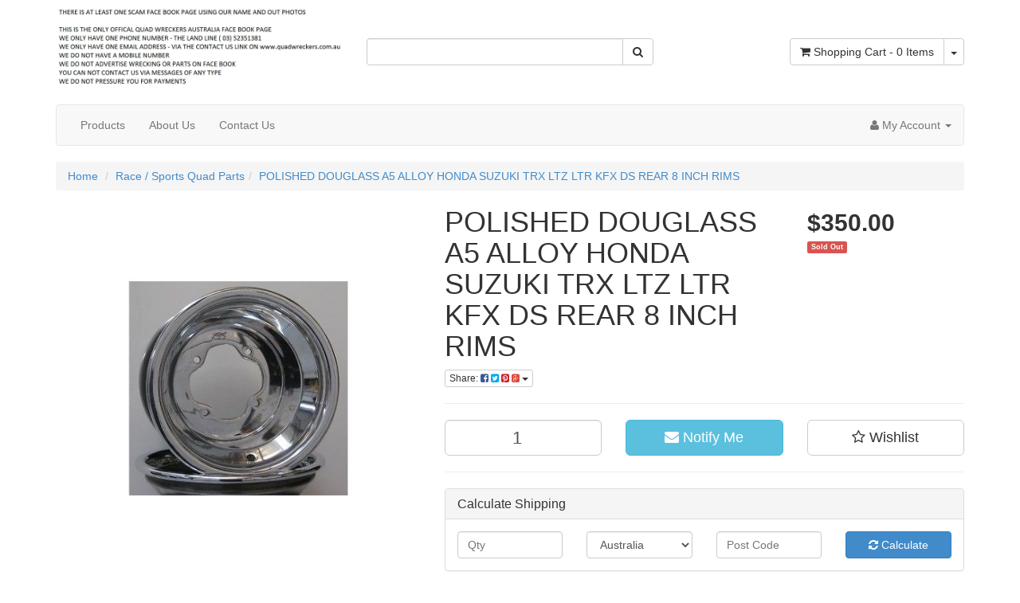

--- FILE ---
content_type: text/html; charset=utf-8
request_url: https://www.quadwreckers.com.au/polished-douglass-a5-alloy-honda-suzuki-trx-ltz-lt
body_size: 36828
content:
<!DOCTYPE html>
<html lang="en">
<head>
<meta http-equiv="Content-Type" content="text/html; charset=utf-8"/>
<meta name="keywords" content="Douglas Wheel,POLISHED DOUGLASS A5 ALLOY HONDA SUZUKI TRX LTZ LTR KFX DS REAR 8 INCH RIMS "/>
<meta name="description" content="POLISHED DOUGLASS A5 ALLOY HONDA SUZUKI TRX LTZ LTR KFX DS REAR 8 INCH RIMS  - Douglas Wheel"/>
<meta name="viewport" content="width=device-width, initial-scale=1.0, user-scalable=0"/>
<meta property="og:image" content="https://www.quadwreckers.com.au/assets/full/N1590.jpg?20200710030933"/>
<meta property="og:title" content="POLISHED DOUGLASS A5 ALLOY HONDA SUZUKI TRX LTZ LTR KFX DS REAR 8 INCH RIMS  - Douglas Wheel"/>
<meta property="og:site_name" content="quad wreckers australia"/>
<meta property="og:type" content="website"/>
<meta property="og:url" content="https://www.quadwreckers.com.auhttps://www.quadwreckers.com.au/polished-douglass-a5-alloy-honda-suzuki-trx-ltz-lt"/>
<meta property="og:description" content="POLISHED DOUGLASS A5 ALLOY HONDA SUZUKI TRX LTZ LTR KFX DS REAR 8 INCH RIMS  - Douglas Wheel"/>

<title>POLISHED DOUGLASS A5 ALLOY HONDA SUZUKI TRX LTZ LTR KFX DS REAR 8 INCH RIMS  - Douglas Wheel</title>
<link rel="canonical" href="https://www.quadwreckers.com.au/polished-douglass-a5-alloy-honda-suzuki-trx-ltz-lt"/>
<link rel="shortcut icon" href="https://www.quadwreckers.com.au/assets/favicon_logo.png"/>
<link class="theme-selector" rel="stylesheet" type="text/css" href="/assets/themes/skeletal/css/app.css?1759387039" media="all"/>
<link rel="stylesheet" type="text/css" href="/assets/themes/skeletal/css/style.css?1759387039" media="all"/>
<link rel="stylesheet" type="text/css" href="https://maxcdn.bootstrapcdn.com/font-awesome/4.4.0/css/font-awesome.min.css" media="all"/>
<link rel="stylesheet" type="text/css" href="https://cdn.neto.com.au/assets/neto-cdn/jquery_ui/1.11.1/css/custom-theme/jquery-ui-1.8.18.custom.css" media="all"/>
<link rel="stylesheet" type="text/css" href="https://cdn.neto.com.au/assets/neto-cdn/fancybox/2.1.5/jquery.fancybox.css" media="all"/>
<!--[if lte IE 8]>
	<script type="text/javascript" src="https://cdn.neto.com.au/assets/neto-cdn/html5shiv/3.7.0/html5shiv.js"></script>
	<script type="text/javascript" src="https://cdn.neto.com.au/assets/neto-cdn/respond.js/1.3.0/respond.min.js"></script>
<![endif]-->
<!-- Begin: Script 92 -->
<script src="https://js.stripe.com/v3/"></script>
<!-- End: Script 92 -->
<!-- Begin: Script 104 -->
<script
src="https://www.paypal.com/sdk/js?client-id=ARgJYnmK-gAgHdOkMWAWHHSt4QSdOsjDuO-JReSUE-874ZPMPnVDEpJPXKTCK3m_o2feJ-OgvfxeuXtW&currency=AUD&components=messages"
data-namespace="PayPalSDK">
</script>
<!-- End: Script 104 -->

</head>
<body id="n_product" class="n_skeletal">
<div class="container wrapper-header">
	<div class="row row-padded">
		<div class="col-xs-12 col-sm-4 wrapper-logo">
			<a href="https://www.quadwreckers.com.au" title="quad wreckers australia">
				<img class="logo" src="/assets/website_logo.png" alt="quad wreckers australia"/>
			</a>
		</div>
		<div class="col-xs-12 col-sm-4">
			<div class="header-search">
				<form name="productsearch" method="get" action="/">
					<input type="hidden" name="rf" value="kw"/>
					<div class="input-group">
						<input class="form-control ajax_search" value="" id="name_search" autocomplete="off" name="kw" type="text"/>
						<span class="input-group-btn">
							<button type="submit" value="Search" class="btn btn-default"><i class="fa fa-search"></i></button>
						</span>
					</div>
				</form>
			</div>
		</div>
		<div class="hidden-xs col-sm-4 text-right">
			<div id="header-cart" class="btn-group">
				<a href="https://www.quadwreckers.com.au/_mycart?tkn=cart&ts=1770091788782262" class="btn btn-default" id="cartcontentsheader">
					<i class="fa fa-shopping-cart"></i> <span class="visible-lg visible-inline-lg">Shopping Cart</span> - <span rel="a2c_item_count">0</span> Items
				</a>
				<a href="#" class="btn btn-default dropdown-toggle" data-toggle="dropdown"><span class="caret"></span></a>
				<ul class="dropdown-menu">
					<li class="box" id="neto-dropdown">
						<div class="body padding" id="cartcontents"></div>
						<div class="footer"></div>
					</li>
				</ul>
			</div>
		</div>
	</div>
	<div class="row">
		<div class="col-xs-12">
			<div class="navbar navbar-default">
				<div class="navbar-header">
					<ul class="navigation-list list-inline visible-xs nMobileNav">
						<li><a href="#" class="nToggleMenu" data-target=".navbar-responsive-collapse"><span class="icon"><i class="fa fa-bars"></i></span><br>
						Menu</a></li>
						<li><a href="/products"><span class="icon"><i class="fa fa-gift"></i></span><br>
						Shop</a></li>
						<li><a href="https://www.quadwreckers.com.au/_mycart?tkn=cart&ts=1770091788632136"><span class="icon"><i class="fa fa-shopping-cart"></i></span><br>
						Cart (<span rel="a2c_item_count">0</span>)</a></li>
						<li><a href="/_myacct/"><span class="icon"><i class="fa fa-user"></i></span><br>
						Account</a></li>
					</ul>
				</div>
				<div class="navbar-collapse collapse navbar-responsive-collapse">
					<ul class="nav navbar-nav">
						<li class=""> <a href="/products/" >Products </a>
										</li><li class=""> <a href="/about-us/" >About Us </a>
										</li><li class=""> <a href="/form/contact-us/" >Contact Us </a>
										</li>
						</ul>
					<ul class="nav navbar-nav navbar-right hidden-xs">
						<li class="lv1-li navbar-right dropdown dropdown-hover"> <a href="https://www.quadwreckers.com.au/_myacct" ><i class="fa fa-user"></i> <span class="visible-lg visible-inline-lg">My Account</span> <span class="caret"></span></a>
							<ul class="dropdown-menu pull-right">
								<li><a href="https://www.quadwreckers.com.au/_myacct">Account Home</a></li>
								<li><a href="https://www.quadwreckers.com.au/_myacct#orders">Orders</a></li>
								<li><a href="https://www.quadwreckers.com.au/_myacct#quotes">Quotes</a></li>
								<li><a href="https://www.quadwreckers.com.au/_myacct/payrec">Pay Invoices</a></li>
								<li><a href="https://www.quadwreckers.com.au/_myacct/favourites">Favourites</a></li>
								<li><a href="https://www.quadwreckers.com.au/_myacct/wishlist">Wishlists</a></li>
								<li><a href="https://www.quadwreckers.com.au/_myacct/warranty">Resolution Centre</a></li>
								<li><a href="https://www.quadwreckers.com.au/_myacct/edit_account">Edit My Details</a></li>
								<li><a href="https://www.quadwreckers.com.au/_myacct/edit_address">Edit My Address Book</a></li>
								<li class="divider"></li>
								<span nloader-content-id="3lK5awY9OHLVcufggHk9AolVIRsfPre5VE9B0FC9oQM4aRuy77rwMz-AvD2G3RY79UGsf-03B6tEwCHzjdbuxA" nloader-content="[base64]" nloader-data="fAAXkGJSex6IY_XtdLWPKuPwLsB1fPFinsUPX8luDp8"></span></ul>
						</li>
					</ul>
				</div>
			</div>
		</div>
	</div>
</div>
<div id="main-content" class="container" role="main">
	<div class="row">
<div class="col-xs-12">
	<ul class="breadcrumb">
		<li><a href="https://www.quadwreckers.com.au">Home</a></li>
		<li><a href="/race-sports-quad-parts/">Race / Sports Quad Parts</a></li><li><a href="/polished-douglass-a5-alloy-honda-suzuki-trx-ltz-lt">POLISHED DOUGLASS A5 ALLOY HONDA SUZUKI TRX LTZ LTR KFX DS REAR 8 INCH RIMS </a></li>
	</ul>
	<div class="row">
		<div class="col-sm-5">
			<div id="_jstl__images"><input type="hidden" id="_jstl__images_k0" value="template"/><input type="hidden" id="_jstl__images_v0" value="aW1hZ2Vz"/><input type="hidden" id="_jstl__images_k1" value="type"/><input type="hidden" id="_jstl__images_v1" value="aXRlbQ"/><input type="hidden" id="_jstl__images_k2" value="onreload"/><input type="hidden" id="_jstl__images_v2" value=""/><input type="hidden" id="_jstl__images_k3" value="content_id"/><input type="hidden" id="_jstl__images_v3" value="140"/><input type="hidden" id="_jstl__images_k4" value="sku"/><input type="hidden" id="_jstl__images_v4" value="N1590"/><input type="hidden" id="_jstl__images_k5" value="preview"/><input type="hidden" id="_jstl__images_v5" value="y"/><div id="_jstl__images_r"><meta property="og:image" content=""/>

<div class="main-image text-center">
	<a href="/assets/full/N1590.jpg?20200710030933" class=" fancybox" rel="product_images">
		<div class="zoom">
			<img src="/assets/full/N1590.jpg?20200710030933" class="hidden">
			<img src="/assets/thumbL/N1590.jpg?20200710030933" rel="itmimgN1590" alt="POLISHED DOUGLASS A5 ALLOY HONDA SUZUKI TRX LTZ LTR KFX DS REAR 8 INCH RIMS " border="0" id="main-image" itemprop="image">
		</div>
	</a>
</div>
<div class="clear"></div><br />

<div class="clear"></div>
<div class="row">

</div></div></div>
		</div>
		<div class="col-sm-7">
			<div id="_jstl__header"><input type="hidden" id="_jstl__header_k0" value="template"/><input type="hidden" id="_jstl__header_v0" value="aGVhZGVy"/><input type="hidden" id="_jstl__header_k1" value="type"/><input type="hidden" id="_jstl__header_v1" value="aXRlbQ"/><input type="hidden" id="_jstl__header_k2" value="preview"/><input type="hidden" id="_jstl__header_v2" value="y"/><input type="hidden" id="_jstl__header_k3" value="sku"/><input type="hidden" id="_jstl__header_v3" value="N1590"/><input type="hidden" id="_jstl__header_k4" value="content_id"/><input type="hidden" id="_jstl__header_v4" value="140"/><input type="hidden" id="_jstl__header_k5" value="onreload"/><input type="hidden" id="_jstl__header_v5" value=""/><div id="_jstl__header_r"><div itemscope itemtype="http://schema.org/Product" class="row">
	<div class="wrapper-product-title col-sm-8">
		<h1 itemprop="name">POLISHED DOUGLASS A5 ALLOY HONDA SUZUKI TRX LTZ LTR KFX DS REAR 8 INCH RIMS </h1>
		<div class="dropdown">
			<button class="btn btn-default btn-xs dropdown-toggle" type="button" id="dropdownMenu1" data-toggle="dropdown" aria-expanded="true">
				Share: <i class="fa fa-facebook-square text-facebook"></i>
				<i class="fa fa-twitter-square text-twitter"></i>
				<i class="fa fa-pinterest-square text-pinterest"></i>
				<i class="fa fa-google-plus-square text-google-plus"></i>
				<span class="caret"></span>
			</button>
			<ul class="dropdown-menu" role="menu" aria-labelledby="dropdownMenu1">
				<li role="presentation"><a class="js-social-share" role="menuitem" tabindex="-1" href="//www.facebook.com/sharer/sharer.php?u=https%3A%2F%2Fwww.quadwreckers.com.au%2Fpolished-douglass-a5-alloy-honda-suzuki-trx-ltz-lt"><i class="fa fa-facebook-square text-facebook"></i> Facebook</a></li>
				<li role="presentation"><a class="js-social-share" role="menuitem" tabindex="-1" href="//twitter.com/intent/tweet/?text=POLISHED%20DOUGLASS%20A5%20ALLOY%20HONDA%20SUZUKI%20TRX%20LTZ%20LTR%20KFX%20DS%20REAR%208%20INCH%20RIMS%20&amp;url=https%3A%2F%2Fwww.quadwreckers.com.au%2Fpolished-douglass-a5-alloy-honda-suzuki-trx-ltz-lt"><i class="fa fa-twitter-square text-twitter"></i> Twitter</a></li>
				<li role="presentation"><a class="js-social-share" role="menuitem" tabindex="-1" href="//www.pinterest.com/pin/create/button/?url=https%3A%2F%2Fwww.quadwreckers.com.au%2Fpolished-douglass-a5-alloy-honda-suzuki-trx-ltz-lt&amp;media=https%3A%2F%2Fwww.quadwreckers.com.au%2Fassets%2Ffull%2FN1590.jpg%3F20200710030933&amp;description=POLISHED%20DOUGLASS%20A5%20ALLOY%20HONDA%20SUZUKI%20TRX%20LTZ%20LTR%20KFX%20DS%20REAR%208%20INCH%20RIMS%20"><i class="fa fa-pinterest-square text-pinterest"></i> Pinterest</a></li>
				<li role="presentation"><a class="js-social-share" role="menuitem" tabindex="-1" href="//plus.google.com/share?url=https%3A%2F%2Fwww.quadwreckers.com.au%2Fpolished-douglass-a5-alloy-honda-suzuki-trx-ltz-lt"><i class="fa fa-google-plus-square text-google-plus"></i> Google+</a></li>
			</ul>
		</div>
	</div>
	<div itemprop="offers" itemscope itemtype="http://schema.org/Offer" class="wrapper-pricing col-sm-4">
			<meta itemprop="priceCurrency" content="AUD">
			<div class="productprice productpricetext" itemprop="price">
					$350.00
				</div>
				<span itemprop="availability" content="out_of_stock" class="label label-danger">Sold Out</span>
			</div>
	</div>
<!-- ggrgrhrherher --></div></div>
			<form>
				
				
				</form>
			<div id="_jstl__buying_options"><input type="hidden" id="_jstl__buying_options_k0" value="template"/><input type="hidden" id="_jstl__buying_options_v0" value="YnV5aW5nX29wdGlvbnM"/><input type="hidden" id="_jstl__buying_options_k1" value="type"/><input type="hidden" id="_jstl__buying_options_v1" value="aXRlbQ"/><input type="hidden" id="_jstl__buying_options_k2" value="preview"/><input type="hidden" id="_jstl__buying_options_v2" value="y"/><input type="hidden" id="_jstl__buying_options_k3" value="sku"/><input type="hidden" id="_jstl__buying_options_v3" value="N1590"/><input type="hidden" id="_jstl__buying_options_k4" value="content_id"/><input type="hidden" id="_jstl__buying_options_v4" value="140"/><input type="hidden" id="_jstl__buying_options_k5" value="onreload"/><input type="hidden" id="_jstl__buying_options_v5" value=""/><div id="_jstl__buying_options_r"><div class="extra-options">
	
	<hr />
	<!-- PRODUCT OPTIONS -->
	

	
	
	
	<form class="buying-options">
		<input type="hidden" id="model2bqlwN1590" name="model" value="POLISHED DOUGLASS A5 ALLOY HONDA SUZUKI TRX LTZ LTR KFX DS REAR 8 INCH RIMS ">
		<input type="hidden" id="thumb2bqlwN1590" name="thumb" value="/assets/thumb/N1590.jpg?20200710030933">
		<input type="hidden" id="sku2bqlwN1590" name="sku" value="N1590">
		<div class="row btn-stack">
			<div class="col-xs-12 col-md-4">
				<input type="number" min="0" class="form-control qty input-lg" id="qty2bqlwN1590" name="qty" value="1" size="2"/>
			</div>
			<div class="col-xs-12 col-md-4">
				<a class="btn btn-info btn-lg btn-block" data-toggle="modal" data-target="#notifymodal"><i class="fa fa-envelope"></i> Notify Me</a>
				</div>
			<div class="col-xs-12 col-md-4">
				<div class="product-wishlist">
						<span nloader-content-id="wU_IB2bk6PelSW-9WHdq7f8NJQETZSuqK_a-5D0O6rsauod7I2lhmLe6jc7d4cgLaKptYzo34IA_nGSvaM7bD4" nloader-content="[base64]" nloader-data="[base64]"></span>
					</div>
				</div>
		</div>
	</form>
	<hr/>
	<div class="panel panel-default" id="shipbox">
		<div class="panel-heading">
			<h3 class="panel-title">Calculate Shipping</h3>
		</div>
		<div class="panel-body">
			<div class="row btn-stack">
				<div class="col-xs-12 col-md-3">
					<input type="number" name="input" id="n_qty" value="" size="2" class="form-control" placeholder="Qty">
				</div>
				<div class="col-xs-12 col-md-3">
					<select id="country" class="form-control">
						<option value="AU" selected>Australia</option><option value="AF" >Afghanistan</option><option value="AX" >Aland Islands</option><option value="AL" >Albania</option><option value="DZ" >Algeria</option><option value="AS" >American Samoa</option><option value="AD" >Andorra</option><option value="AO" >Angola</option><option value="AI" >Anguilla</option><option value="AQ" >Antarctica</option><option value="AG" >Antigua and Barbuda</option><option value="AR" >Argentina</option><option value="AM" >Armenia</option><option value="AW" >Aruba</option><option value="AT" >Austria</option><option value="AZ" >Azerbaijan</option><option value="BS" >Bahamas</option><option value="BH" >Bahrain</option><option value="BD" >Bangladesh</option><option value="BB" >Barbados</option><option value="BY" >Belarus</option><option value="BE" >Belgium</option><option value="BZ" >Belize</option><option value="BJ" >Benin</option><option value="BM" >Bermuda</option><option value="BT" >Bhutan</option><option value="BO" >Bolivia, Plurinational State of</option><option value="BQ" >Bonaire, Sint Eustatius and Saba</option><option value="BA" >Bosnia and Herzegovina</option><option value="BW" >Botswana</option><option value="BV" >Bouvet Island</option><option value="BR" >Brazil</option><option value="IO" >British Indian Ocean Territory</option><option value="BN" >Brunei Darussalam</option><option value="BG" >Bulgaria</option><option value="BF" >Burkina Faso</option><option value="BI" >Burundi</option><option value="KH" >Cambodia</option><option value="CM" >Cameroon</option><option value="CA" >Canada</option><option value="CV" >Cape Verde</option><option value="KY" >Cayman Islands</option><option value="CF" >Central African Republic</option><option value="TD" >Chad</option><option value="CL" >Chile</option><option value="CN" >China</option><option value="CX" >Christmas Island</option><option value="CC" >Cocos (Keeling) Islands</option><option value="CO" >Colombia</option><option value="KM" >Comoros</option><option value="CG" >Congo</option><option value="CD" >Congo, the Democratic Republic of the</option><option value="CK" >Cook Islands</option><option value="CR" >Costa Rica</option><option value="CI" >Cote d'Ivoire</option><option value="HR" >Croatia</option><option value="CU" >Cuba</option><option value="CW" >Curaçao</option><option value="CY" >Cyprus</option><option value="CZ" >Czech Republic</option><option value="DK" >Denmark</option><option value="DJ" >Djibouti</option><option value="DM" >Dominica</option><option value="DO" >Dominican Republic</option><option value="EC" >Ecuador</option><option value="EG" >Egypt</option><option value="SV" >El Salvador</option><option value="GQ" >Equatorial Guinea</option><option value="ER" >Eritrea</option><option value="EE" >Estonia</option><option value="SZ" >Eswatini, Kingdom of</option><option value="ET" >Ethiopia</option><option value="FK" >Falkland Islands (Malvinas)</option><option value="FO" >Faroe Islands</option><option value="FJ" >Fiji</option><option value="FI" >Finland</option><option value="FR" >France</option><option value="GF" >French Guiana</option><option value="PF" >French Polynesia</option><option value="TF" >French Southern Territories</option><option value="GA" >Gabon</option><option value="GM" >Gambia</option><option value="GE" >Georgia</option><option value="DE" >Germany</option><option value="GH" >Ghana</option><option value="GI" >Gibraltar</option><option value="GR" >Greece</option><option value="GL" >Greenland</option><option value="GD" >Grenada</option><option value="GP" >Guadeloupe</option><option value="GU" >Guam</option><option value="GT" >Guatemala</option><option value="GG" >Guernsey</option><option value="GN" >Guinea</option><option value="GW" >Guinea-Bissau</option><option value="GY" >Guyana</option><option value="HT" >Haiti</option><option value="HM" >Heard Island and McDonald Islands</option><option value="VA" >Holy See (Vatican City State)</option><option value="HN" >Honduras</option><option value="HK" >Hong Kong</option><option value="HU" >Hungary</option><option value="IS" >Iceland</option><option value="IN" >India</option><option value="ID" >Indonesia</option><option value="IR" >Iran, Islamic Republic of</option><option value="IQ" >Iraq</option><option value="IE" >Ireland</option><option value="IM" >Isle of Man</option><option value="IL" >Israel</option><option value="IT" >Italy</option><option value="JM" >Jamaica</option><option value="JP" >Japan</option><option value="JE" >Jersey</option><option value="JO" >Jordan</option><option value="KZ" >Kazakhstan</option><option value="KE" >Kenya</option><option value="KI" >Kiribati</option><option value="KP" >Korea, Democratic People's Republic of</option><option value="KR" >Korea, Republic of</option><option value="XK" >Kosovo</option><option value="KW" >Kuwait</option><option value="KG" >Kyrgyzstan</option><option value="LA" >Lao People's Democratic Republic</option><option value="LV" >Latvia</option><option value="LB" >Lebanon</option><option value="LS" >Lesotho</option><option value="LR" >Liberia</option><option value="LY" >Libya</option><option value="LI" >Liechtenstein</option><option value="LT" >Lithuania</option><option value="LU" >Luxembourg</option><option value="MO" >Macao</option><option value="MG" >Madagascar</option><option value="MW" >Malawi</option><option value="MY" >Malaysia</option><option value="MV" >Maldives</option><option value="ML" >Mali</option><option value="MT" >Malta</option><option value="MH" >Marshall Islands</option><option value="MQ" >Martinique</option><option value="MR" >Mauritania</option><option value="MU" >Mauritius</option><option value="YT" >Mayotte</option><option value="MX" >Mexico</option><option value="FM" >Micronesia, Federated States of</option><option value="MD" >Moldova, Republic of</option><option value="MC" >Monaco</option><option value="MN" >Mongolia</option><option value="ME" >Montenegro</option><option value="MS" >Montserrat</option><option value="MA" >Morocco</option><option value="MZ" >Mozambique</option><option value="MM" >Myanmar</option><option value="NA" >Namibia</option><option value="NR" >Nauru</option><option value="NP" >Nepal</option><option value="NL" >Netherlands</option><option value="NC" >New Caledonia</option><option value="NZ" >New Zealand</option><option value="NI" >Nicaragua</option><option value="NE" >Niger</option><option value="NG" >Nigeria</option><option value="NU" >Niue</option><option value="NF" >Norfolk Island</option><option value="MK" >North Macedonia, Republic of</option><option value="MP" >Northern Mariana Islands</option><option value="NO" >Norway</option><option value="OM" >Oman</option><option value="PK" >Pakistan</option><option value="PW" >Palau</option><option value="PS" >Palestine, State of</option><option value="PA" >Panama</option><option value="PG" >Papua New Guinea</option><option value="PY" >Paraguay</option><option value="PE" >Peru</option><option value="PH" >Philippines</option><option value="PN" >Pitcairn</option><option value="PL" >Poland</option><option value="PT" >Portugal</option><option value="PR" >Puerto Rico</option><option value="QA" >Qatar</option><option value="RE" >Reunion</option><option value="RO" >Romania</option><option value="RU" >Russian Federation</option><option value="RW" >Rwanda</option><option value="BL" >Saint Barthélemy</option><option value="SH" >Saint Helena, Ascension and Tristan da Cunha</option><option value="KN" >Saint Kitts and Nevis</option><option value="LC" >Saint Lucia</option><option value="MF" >Saint Martin (French part)</option><option value="PM" >Saint Pierre and Miquelon</option><option value="VC" >Saint Vincent and the Grenadines</option><option value="WS" >Samoa</option><option value="SM" >San Marino</option><option value="ST" >Sao Tome and Principe</option><option value="SA" >Saudi Arabia</option><option value="SN" >Senegal</option><option value="RS" >Serbia</option><option value="SC" >Seychelles</option><option value="SL" >Sierra Leone</option><option value="SG" >Singapore</option><option value="SX" >Sint Maarten (Dutch part)</option><option value="SK" >Slovakia</option><option value="SI" >Slovenia</option><option value="SB" >Solomon Islands</option><option value="SO" >Somalia</option><option value="ZA" >South Africa</option><option value="GS" >South Georgia and the South Sandwich Islands</option><option value="SS" >South Sudan</option><option value="ES" >Spain</option><option value="LK" >Sri Lanka</option><option value="SD" >Sudan</option><option value="SR" >Suriname</option><option value="SJ" >Svalbard and Jan Mayen</option><option value="SE" >Sweden</option><option value="CH" >Switzerland</option><option value="SY" >Syrian Arab Republic</option><option value="TW" >Taiwan</option><option value="TJ" >Tajikistan</option><option value="TZ" >Tanzania, United Republic of</option><option value="TH" >Thailand</option><option value="TL" >Timor-Leste</option><option value="TG" >Togo</option><option value="TK" >Tokelau</option><option value="TO" >Tonga</option><option value="TT" >Trinidad and Tobago</option><option value="TN" >Tunisia</option><option value="TR" >Turkey</option><option value="TM" >Turkmenistan</option><option value="TC" >Turks and Caicos Islands</option><option value="TV" >Tuvalu</option><option value="UG" >Uganda</option><option value="UA" >Ukraine</option><option value="AE" >United Arab Emirates</option><option value="GB" >United Kingdom</option><option value="US" >United States</option><option value="UM" >United States Minor Outlying Islands</option><option value="UY" >Uruguay</option><option value="UZ" >Uzbekistan</option><option value="VU" >Vanuatu</option><option value="VE" >Venezuela, Bolivarian Republic of</option><option value="VN" >Vietnam</option><option value="VG" >Virgin Islands, British</option><option value="VI" >Virgin Islands, U.S.</option><option value="WF" >Wallis and Futuna</option><option value="EH" >Western Sahara</option><option value="YE" >Yemen</option><option value="ZM" >Zambia</option><option value="ZW" >Zimbabwe</option>
					</select>
				</div>
				<div class="col-xs-12 col-md-3">
					<input type="text" name="input" id="zip" value="" size="5" class="form-control" placeholder="Post Code">
				</div>
				<div class="col-xs-12 col-md-3">
					<button type="button" class="btn btn-block btn-primary btn-loads" data-loading-text="<i class='fa fa-refresh fa-spin' style='font-size: 14px'></i>" onClick="javascript:$.load_ajax_template('_buying_options', {'showloading': '1', 'sku': 'N1590', 'qty': $('#n_qty').val() , 'ship_zip': $('#zip').val(), 'ship_country': $('#country').val()}),$(this).button('loading');" title="Calculate"><i class="fa fa-refresh"></i> Calculate</button>
				</div>
			</div>
			
		</div>
	</div>
	<!-- End Shipping Options -->
	</div>

<div class="modal fade notifymodal" id="notifymodal">
	<div class="modal-dialog">
		<div class="modal-content">
			<div class="modal-header">
				<h4 class="modal-title">Notify me when back in stock</h4>
			</div>
			<div class="modal-body">
				<div class="form-group">
					<label>Your Name</label>
					<input placeholder="Jane Smith" name="from_name" id="from_name" type="text" class="form-control" value="">
				</div>
				<div class="form-group">
					<label>Your Email Address</label>
					<input placeholder="jane.smith@test.com.au" name="from" id="from" type="email" class="form-control" value="">
				</div>
			</div>
			<div class="modal-footer">
				<input class="btn btn-danger" type="button" data-dismiss="modal" value="Cancel">
				<input class="btn btn-success" type="button" data-dismiss="modal" value="Save My Details" onClick="javascript:$.addNotifyBackInStock('N1590', '');">
			</div>
		</div><!-- /.modal-content -->
	</div>
</div></div></div>
			</div>
	</div>
	<div class="row">
		<div class="col-xs-12">
			
			
			<div class="tabbable">
				<ul class="nav nav-tabs">
					<li class="active">
						<a href="#description" data-toggle="tab">Description</a>
					</li>
					<li>
						<a href="#specifications" data-toggle="tab">Specifications</a>
					</li>
					</ul>
				<div class="tab-content">
					<div class="tab-pane active" id="description">
						<div class="productdetails">
							<p><font color="#00429a"><font color="#00256e" face="Georgia">BRAND NEW ROLLED EDGE SPORTS ALLOY RIMS&nbsp;&nbsp;&nbsp;( ONE PAIR )</font></font></p>

<p><font color="#00429a"><font color="#00256e" face="Georgia">HIGHLY POLISED NICE LOOKING RIM !!!</font></font></p>

<p><font color="#00256e" size="4"><b>DOUGLAS A5</b> wheels are made of 6061&nbsp;aircraft grade Aluminum and T6 heat treated for optimal strength.</font></p>

<p style="color: rgb(0, 66, 154);"><font color="#00256e" size="4">SIZE IS FOR&nbsp;REAR&nbsp;&nbsp;8 X&nbsp;8&nbsp; ( FOR&nbsp;8 INCH TYRE - RIM IS&nbsp;8 INCH WIDE )</font></p>

<p><font color="#00256e" size="4"><font color="#00429a">TYRES ARE ALSO&nbsp;</font>AVAILABLE<font color="#00429a">&nbsp; !!</font></font></p>

<p style="color: rgb(0, 66, 154);"><font color="#00256e" size="4">THE RIMS IN THIS SALE ARE TO FIT ALL</font></p>

<p style="color: rgb(0, 66, 154);"><font color="#00256e" size="4">HONDA&nbsp; TRX 450 R - TRX 400 EX - TRX 300 EX - TRX 250 EX</font></p>

<p style="color: rgb(0, 66, 154);"><font color="#00256e" size="4">SUZUKI LTR 450 - LTZ 400 - LTZ 250</font></p>

<p style="color: rgb(0, 66, 154);"><font color="#00256e" size="4">KAWASAKI KFX 700 - KFX 450 - KFX 400</font></p>

<p style="color: rgb(0, 66, 154);"><font color="#00256e" size="4">CANAM DS 450</font></p>

<p style="color: rgb(0, 66, 154);"><font color="#00256e" size="4">ANY OTHER SPORS ATV WITH A&nbsp;REAR STUD PATTERN OF 4 X 110mm</font></p>

<p style="color: rgb(0, 66, 154);">&nbsp;</p>

<p>&nbsp;</p>

						</div>
						<p class="small">
							(<span itemprop="productID">N1590</span>)
						</p>
					</div>
					<div class="tab-pane" id="specifications">
						<table class="table">
							<tbody>
								<tr>
									<td><strong>SKU</strong></td>
									<td>N1590</td>
								</tr>
								<tr>
									<td><strong>Brand</strong></td>
									<td>Douglas Wheel</td>
								</tr>
								<tr>
									<td><strong>Shipping Weight</strong></td>
									<td>4.5000kg</td>
								</tr>
								<tr>
									<td><strong>Shipping Width</strong></td>
									<td>0.360m</td>
								</tr>
								<tr>
									<td><strong>Shipping Height</strong></td>
									<td>0.360m</td>
								</tr>
								<tr>
									<td><strong>Shipping Length</strong></td>
									<td>0.360m</td>
								</tr>
								<tr>
									<td><strong>Unit Of Measure</strong></td>
									<td>ea</td>
								</tr>
								</tbody>
						</table>
					</div>
					</div><!--/.tab-content-->
			</div><!--/.tabbable-->
			
			
			
			<hr />
				<h3>More From This Category</h3>
				<br />
				<div class="row"><div class="wrapper-thumbnail col-xs-8 col-sm-6 col-md-4 col-lg-3">
	<div class="thumbnail" itemscope itemtype="http://schema.org/Product">
		<a href="https://www.quadwreckers.com.au/all-balls-chain-roller-yamaha-yz-wr-125-250-400-45" class="thumbnail-image">
			<img src="/assets/thumb/AB795007.jpg?20200710035733" class="product-image" alt="ALL BALLS CHAIN ROLLER YAMAHA YZ WR 125 250 400 450 500 BANSHEE HONDA CR CRF X 795007" rel="itmimgAB795007">
		</a>
		<div class="caption">
			<h3 itemprop="name"><a href="https://www.quadwreckers.com.au/all-balls-chain-roller-yamaha-yz-wr-125-250-400-45" title="ALL BALLS CHAIN ROLLER YAMAHA YZ WR 125 250 400 450 500 BANSHEE HONDA CR CRF X 795007">ALL BALLS CHAIN ROLLER YAMAHA YZ WR 125 250 400 45</a></h3>
			<p class="price" itemprop="offers" itemscope itemtype="http://schema.org/Offer">
				<span itemprop="price">$33.00</span>
				<meta itemprop="priceCurrency" content="AUD">
			</p>
			 
			<form class="form-inline buying-options">
				<input type="hidden" id="skuEFBIeAB795007" name="skuEFBIeAB795007" value="AB795007">
				<input type="hidden" id="modelEFBIeAB795007" name="modelEFBIeAB795007" value="ALL BALLS CHAIN ROLLER YAMAHA YZ WR 125 250 400 450 500 BANSHEE HONDA CR CRF X 795007">
				<input type="hidden" id="thumbEFBIeAB795007" name="thumbEFBIeAB795007" value="/assets/thumb/AB795007.jpg?20200710035733">
				<input type="hidden" id="qtyEFBIeAB795007" name="qtyEFBIeAB795007" value="1" class="input-tiny">
				<button type="button" title="Add to Cart" class="addtocart btn-primary btn btn-block btn-loads" rel="EFBIeAB795007" data-loading-text="<i class='fa fa-spinner fa-spin' style='font-size: 14px'></i>">Add to Cart</button>
				</form>
			 
		</div>
		<div class="savings-container">
			</div>
	</div>
</div>
<div class="wrapper-thumbnail col-xs-8 col-sm-6 col-md-4 col-lg-3">
	<div class="thumbnail" itemscope itemtype="http://schema.org/Product">
		<a href="https://www.quadwreckers.com.au/atv-quad-tube-suit-tyre-size-22-x-11-x-8-22-x-12-x" class="thumbnail-image">
			<img src="/assets/thumb/N1488.jpg?20200710030929" class="product-image" alt="ATV QUAD TUBE SUIT TYRE SIZE 22 x 11 x 8    22 x 12 x 8   " rel="itmimgN1488">
		</a>
		<div class="caption">
			<h3 itemprop="name"><a href="https://www.quadwreckers.com.au/atv-quad-tube-suit-tyre-size-22-x-11-x-8-22-x-12-x" title="ATV QUAD TUBE SUIT TYRE SIZE 22 x 11 x 8    22 x 12 x 8   ">ATV QUAD TUBE SUIT TYRE SIZE 22 x 11 x 8    22 x 1</a></h3>
			<p class="price" itemprop="offers" itemscope itemtype="http://schema.org/Offer">
				<span itemprop="price">$39.95</span>
				<meta itemprop="priceCurrency" content="AUD">
			</p>
			 
			<form class="form-inline buying-options">
				<input type="hidden" id="skuJssiFN1488" name="skuJssiFN1488" value="N1488">
				<input type="hidden" id="modelJssiFN1488" name="modelJssiFN1488" value="ATV QUAD TUBE SUIT TYRE SIZE 22 x 11 x 8    22 x 12 x 8   ">
				<input type="hidden" id="thumbJssiFN1488" name="thumbJssiFN1488" value="/assets/thumb/N1488.jpg?20200710030929">
				<input type="hidden" id="qtyJssiFN1488" name="qtyJssiFN1488" value="1" class="input-tiny">
				<button type="button" title="Add to Cart" class="addtocart btn-primary btn btn-block btn-loads" rel="JssiFN1488" data-loading-text="<i class='fa fa-spinner fa-spin' style='font-size: 14px'></i>">Add to Cart</button>
				</form>
			 
		</div>
		<div class="savings-container">
			</div>
	</div>
</div>
<div class="wrapper-thumbnail col-xs-8 col-sm-6 col-md-4 col-lg-3">
	<div class="thumbnail" itemscope itemtype="http://schema.org/Product">
		<a href="https://www.quadwreckers.com.au/atv-quad-tube-suit-tyre-size-22-x-7-x-10-22-x-8-x" class="thumbnail-image">
			<img src="/assets/thumb/N1485.jpg?20200710031143" class="product-image" alt="ATV QUAD TUBE SUIT TYRE SIZE 22 x 7 x 10 ,  22 X 8 x 10   , 22 x 9 x  10" rel="itmimgN1485">
		</a>
		<div class="caption">
			<h3 itemprop="name"><a href="https://www.quadwreckers.com.au/atv-quad-tube-suit-tyre-size-22-x-7-x-10-22-x-8-x" title="ATV QUAD TUBE SUIT TYRE SIZE 22 x 7 x 10 ,  22 X 8 x 10   , 22 x 9 x  10">ATV QUAD TUBE SUIT TYRE SIZE 22 x 7 x 10 ,  22 X 8</a></h3>
			<p class="price" itemprop="offers" itemscope itemtype="http://schema.org/Offer">
				<span itemprop="price">$39.95</span>
				<meta itemprop="priceCurrency" content="AUD">
			</p>
			 
			<form class="form-inline buying-options">
				<input type="hidden" id="sku29HaUN1485" name="sku29HaUN1485" value="N1485">
				<input type="hidden" id="model29HaUN1485" name="model29HaUN1485" value="ATV QUAD TUBE SUIT TYRE SIZE 22 x 7 x 10 ,  22 X 8 x 10   , 22 x 9 x  10">
				<input type="hidden" id="thumb29HaUN1485" name="thumb29HaUN1485" value="/assets/thumb/N1485.jpg?20200710031143">
				<input type="hidden" id="qty29HaUN1485" name="qty29HaUN1485" value="1" class="input-tiny">
				<button type="button" title="Add to Cart" class="addtocart btn-primary btn btn-block btn-loads" rel="29HaUN1485" data-loading-text="<i class='fa fa-spinner fa-spin' style='font-size: 14px'></i>">Add to Cart</button>
				</form>
			 
		</div>
		<div class="savings-container">
			</div>
	</div>
</div>
<div class="wrapper-thumbnail col-xs-8 col-sm-6 col-md-4 col-lg-3">
	<div class="thumbnail" itemscope itemtype="http://schema.org/Product">
		<a href="https://www.quadwreckers.com.au/atv-quad-tube-suit-tyre-size-22-x-7-x-11-23-x-8-x" class="thumbnail-image">
			<img src="/assets/thumb/N1489.jpg?20200710031034" class="product-image" alt="ATV QUAD TUBE SUIT TYRE SIZE 22 x 7 x 11 23 x 8 x 11 24 x 9 x 11 24 x 8 11 TRX 250 300 KLF LTF" rel="itmimgN1489">
		</a>
		<div class="caption">
			<h3 itemprop="name"><a href="https://www.quadwreckers.com.au/atv-quad-tube-suit-tyre-size-22-x-7-x-11-23-x-8-x" title="ATV QUAD TUBE SUIT TYRE SIZE 22 x 7 x 11 23 x 8 x 11 24 x 9 x 11 24 x 8 11 TRX 250 300 KLF LTF">ATV QUAD TUBE SUIT TYRE SIZE 22 x 7 x 11 23 x 8 x </a></h3>
			<p class="price" itemprop="offers" itemscope itemtype="http://schema.org/Offer">
				<span itemprop="price">$39.95</span>
				<meta itemprop="priceCurrency" content="AUD">
			</p>
			 
			<form class="form-inline buying-options">
				<input type="hidden" id="skuKRHvFN1489" name="skuKRHvFN1489" value="N1489">
				<input type="hidden" id="modelKRHvFN1489" name="modelKRHvFN1489" value="ATV QUAD TUBE SUIT TYRE SIZE 22 x 7 x 11 23 x 8 x 11 24 x 9 x 11 24 x 8 11 TRX 250 300 KLF LTF">
				<input type="hidden" id="thumbKRHvFN1489" name="thumbKRHvFN1489" value="/assets/thumb/N1489.jpg?20200710031034">
				<input type="hidden" id="qtyKRHvFN1489" name="qtyKRHvFN1489" value="1" class="input-tiny">
				<button type="button" title="Add to Cart" class="addtocart btn-primary btn btn-block btn-loads" rel="KRHvFN1489" data-loading-text="<i class='fa fa-spinner fa-spin' style='font-size: 14px'></i>">Add to Cart</button>
				</form>
			 
		</div>
		<div class="savings-container">
			</div>
	</div>
</div>
<div class="wrapper-thumbnail col-xs-8 col-sm-6 col-md-4 col-lg-3">
	<div class="thumbnail" itemscope itemtype="http://schema.org/Product">
		<a href="https://www.quadwreckers.com.au/atv-quad-tube-suit-tyre-size-25-x-12-x-9-25-x-11-x" class="thumbnail-image">
			<img src="/assets/thumb/N1487.jpg?20200710031252" class="product-image" alt="ATV QUAD TUBE SUIT TYRE SIZE 25 x 12 x 9 25 x 11 x 9 25 x 13 x 9 TRX 300 MOTO 4" rel="itmimgN1487">
		</a>
		<div class="caption">
			<h3 itemprop="name"><a href="https://www.quadwreckers.com.au/atv-quad-tube-suit-tyre-size-25-x-12-x-9-25-x-11-x" title="ATV QUAD TUBE SUIT TYRE SIZE 25 x 12 x 9 25 x 11 x 9 25 x 13 x 9 TRX 300 MOTO 4">ATV QUAD TUBE SUIT TYRE SIZE 25 x 12 x 9 25 x 11 x</a></h3>
			<p class="price" itemprop="offers" itemscope itemtype="http://schema.org/Offer">
				<span itemprop="price">$39.95</span>
				<meta itemprop="priceCurrency" content="AUD">
			</p>
			 
			<form class="form-inline buying-options">
				<input type="hidden" id="skuwok1DN1487" name="skuwok1DN1487" value="N1487">
				<input type="hidden" id="modelwok1DN1487" name="modelwok1DN1487" value="ATV QUAD TUBE SUIT TYRE SIZE 25 x 12 x 9 25 x 11 x 9 25 x 13 x 9 TRX 300 MOTO 4">
				<input type="hidden" id="thumbwok1DN1487" name="thumbwok1DN1487" value="/assets/thumb/N1487.jpg?20200710031252">
				<input type="hidden" id="qtywok1DN1487" name="qtywok1DN1487" value="1" class="input-tiny">
				<button type="button" title="Add to Cart" class="addtocart btn-primary btn btn-block btn-loads" rel="wok1DN1487" data-loading-text="<i class='fa fa-spinner fa-spin' style='font-size: 14px'></i>">Add to Cart</button>
				</form>
			 
		</div>
		<div class="savings-container">
			</div>
	</div>
</div>
<div class="wrapper-thumbnail col-xs-8 col-sm-6 col-md-4 col-lg-3">
	<div class="thumbnail" itemscope itemtype="http://schema.org/Product">
		<a href="https://www.quadwreckers.com.au/atv-quad-tube-suit-tyre-size-26-x-10-x-12-26-x-12" class="thumbnail-image">
			<img src="/assets/thumb/N1490.jpg?20200710031244" class="product-image" alt="ATV QUAD TUBE SUIT TYRE SIZE 26 x 10 x 12   26 x 12 x 12 POLARIS CANAM HONDA YAMAHA" rel="itmimgN1490">
		</a>
		<div class="caption">
			<h3 itemprop="name"><a href="https://www.quadwreckers.com.au/atv-quad-tube-suit-tyre-size-26-x-10-x-12-26-x-12" title="ATV QUAD TUBE SUIT TYRE SIZE 26 x 10 x 12   26 x 12 x 12 POLARIS CANAM HONDA YAMAHA">ATV QUAD TUBE SUIT TYRE SIZE 26 x 10 x 12   26 x 1</a></h3>
			<p class="price" itemprop="offers" itemscope itemtype="http://schema.org/Offer">
				<span itemprop="price">$49.95</span>
				<meta itemprop="priceCurrency" content="AUD">
			</p>
			 
			<form class="form-inline buying-options">
				<input type="hidden" id="sku36noRN1490" name="sku36noRN1490" value="N1490">
				<input type="hidden" id="model36noRN1490" name="model36noRN1490" value="ATV QUAD TUBE SUIT TYRE SIZE 26 x 10 x 12   26 x 12 x 12 POLARIS CANAM HONDA YAMAHA">
				<input type="hidden" id="thumb36noRN1490" name="thumb36noRN1490" value="/assets/thumb/N1490.jpg?20200710031244">
				<input type="hidden" id="qty36noRN1490" name="qty36noRN1490" value="1" class="input-tiny">
				<button type="button" title="Add to Cart" class="addtocart btn-primary btn btn-block btn-loads" rel="36noRN1490" data-loading-text="<i class='fa fa-spinner fa-spin' style='font-size: 14px'></i>">Add to Cart</button>
				</form>
			 
		</div>
		<div class="savings-container">
			</div>
	</div>
</div>
<div class="wrapper-thumbnail col-xs-8 col-sm-6 col-md-4 col-lg-3">
	<div class="thumbnail" itemscope itemtype="http://schema.org/Product">
		<a href="https://www.quadwreckers.com.au/atv-utv-sxs-quad-tube-suit-tyre-size-25-x-12-x-10" class="thumbnail-image">
			<img src="/assets/thumb/N1480.jpg?20200710030641" class="product-image" alt="ATV UTV SXS QUAD TUBE SUIT TYRE SIZE 25 X 12 x 10 , 24 x 11 x 10" rel="itmimgN1480">
		</a>
		<div class="caption">
			<h3 itemprop="name"><a href="https://www.quadwreckers.com.au/atv-utv-sxs-quad-tube-suit-tyre-size-25-x-12-x-10" title="ATV UTV SXS QUAD TUBE SUIT TYRE SIZE 25 X 12 x 10 , 24 x 11 x 10">ATV UTV SXS QUAD TUBE SUIT TYRE SIZE 25 X 12 x 10 </a></h3>
			<p class="price" itemprop="offers" itemscope itemtype="http://schema.org/Offer">
				<span itemprop="price">$39.95</span>
				<meta itemprop="priceCurrency" content="AUD">
			</p>
			 
			<form class="form-inline buying-options">
				<input type="hidden" id="skujXaeuN1480" name="skujXaeuN1480" value="N1480">
				<input type="hidden" id="modeljXaeuN1480" name="modeljXaeuN1480" value="ATV UTV SXS QUAD TUBE SUIT TYRE SIZE 25 X 12 x 10 , 24 x 11 x 10">
				<input type="hidden" id="thumbjXaeuN1480" name="thumbjXaeuN1480" value="/assets/thumb/N1480.jpg?20200710030641">
				<input type="hidden" id="qtyjXaeuN1480" name="qtyjXaeuN1480" value="1" class="input-tiny">
				<button type="button" title="Add to Cart" class="addtocart btn-primary btn btn-block btn-loads" rel="jXaeuN1480" data-loading-text="<i class='fa fa-spinner fa-spin' style='font-size: 14px'></i>">Add to Cart</button>
				</form>
			 
		</div>
		<div class="savings-container">
			</div>
	</div>
</div>
<div class="wrapper-thumbnail col-xs-8 col-sm-6 col-md-4 col-lg-3">
	<div class="thumbnail" itemscope itemtype="http://schema.org/Product">
		<a href="https://www.quadwreckers.com.au/brand-new-suzuki-fuel-petrol-cap-drz-400-drz-70-dr~6192445" class="thumbnail-image">
			<img src="/assets/thumb/6192445.jpg?20230606211137" class="product-image" alt="BRAND NEW SUZUKI FUEL PETROL CAP LTF LTA 400 KINGQUAD EIGER OZARK 250 LTZ LTR450 44200-29F01" rel="itmimg6192445">
		</a>
		<div class="caption">
			<h3 itemprop="name"><a href="https://www.quadwreckers.com.au/brand-new-suzuki-fuel-petrol-cap-drz-400-drz-70-dr~6192445" title="BRAND NEW SUZUKI FUEL PETROL CAP LTF LTA 400 KINGQUAD EIGER OZARK 250 LTZ LTR450 44200-29F01">BRAND NEW SUZUKI FUEL PETROL CAP LTF LTA 400 KINGQ</a></h3>
			<p class="price" itemprop="offers" itemscope itemtype="http://schema.org/Offer">
				<span itemprop="price">$69.95</span>
				<meta itemprop="priceCurrency" content="AUD">
			</p>
			 
			<form class="form-inline buying-options">
				<input type="hidden" id="skuDgeIj6192445" name="skuDgeIj6192445" value="6192445">
				<input type="hidden" id="modelDgeIj6192445" name="modelDgeIj6192445" value="BRAND NEW SUZUKI FUEL PETROL CAP LTF LTA 400 KINGQUAD EIGER OZARK 250 LTZ LTR450 44200-29F01">
				<input type="hidden" id="thumbDgeIj6192445" name="thumbDgeIj6192445" value="/assets/thumb/6192445.jpg?20230606211137">
				<input type="hidden" id="qtyDgeIj6192445" name="qtyDgeIj6192445" value="1" class="input-tiny">
				<button type="button" title="Add to Cart" class="addtocart btn-primary btn btn-block btn-loads" rel="DgeIj6192445" data-loading-text="<i class='fa fa-spinner fa-spin' style='font-size: 14px'></i>">Add to Cart</button>
				</form>
			 
		</div>
		<div class="savings-container">
			</div>
	</div>
</div>
</div>
			<span nloader-content-id="Z1_D05uFacLdAZqOqcd4huvihhyirZc7sHPhrRWS7TYeR7wX-ue5od8foSP75bm0FtDTzR6S20w9eOSbeModTs" nloader-content="[base64]" nloader-data="[base64]"></span>
			</div><!--/.col-xs-12-->
	</div><!--/.row-->
</div><!--/.col-xs-12-->
</div><!--/.row--></div>
</div>
<div class="wrapper-footer">
	<div class="container">
		<div class="row">
			<div class="col-xs-12">
				<hr />
			</div>
		</div>
		<div class="row">
			<div class="col-xs-12 col-sm-8">
				<div class="row">
					<div class="col-xs-12 col-sm-4">
								<h4>Service</h4>
								<ul class="nav nav-pills nav-stacked">
									<li><a href="/_myacct">My Account</a></li><li><a href="/_myacct/nr_track_order">Track Order</a></li><li><a href="/_myacct/warranty">Resolution Centre</a></li>
								</ul>
							</div><div class="col-xs-12 col-sm-4">
								<h4>About Us</h4>
								<ul class="nav nav-pills nav-stacked">
									<li><a href="/about-us/">About Us</a></li><li><a href="/blog/our-blog/">Our Blog</a></li><li><a href="/form/contact-us/">Contact Us</a></li>
								</ul>
							</div><div class="col-xs-12 col-sm-4">
								<h4>Information</h4>
								<ul class="nav nav-pills nav-stacked">
									<li><a href="/website-terms-of-use/">Terms of Use</a></li><li><a href="/privacy-policy/">Privacy Policy</a></li><li><a href="/returns-policy/">Returns Policy</a></li><li><a href="/security-policy/">Security Policy</a></li>
								</ul>
							</div>
				</div>
			</div>
			<div class="col-xs-12 col-sm-4">
				<h4>Stay In Touch</h4>
				<p>Subscribe to our newsletter:</p>
					<form method="post" action="https://www.quadwreckers.com.au/form/subscribe-to-our-newsletter/">
						<input type="hidden" name="list_id" value="1">
						<input type="hidden" name="opt_in" value="y">
						<div class="input-group">
							<input name="inp-email" class="form-control" type="email" value="" placeholder="Email Address" required/>
							<input name="inp-submit" type="hidden" value="y" />
							<input name="inp-opt_in" type="hidden" value="y" />
							<span class="input-group-btn">
								<input class="btn btn-default" type="submit" value="Subscribe" data-loading-text="<i class='fa fa-spinner fa-spin' style='font-size: 14px'></i>"/>
							</span>
						</div>
					</form>
				<ul class="list-inline list-social">
					<li><a href="https://www.quadwreckers.com.au/form/contact-us/" target="_blank"><i class="fa fa-envelope"></i></a></li>
					<li><a href="https://www.facebook.com/QuadWreckers/" target="_blank"><i class="fa fa-facebook-square text-facebook"></i></a></li>
					</ul>
			</div>
		</div>
		<div class="row">
			<div class="col-xs-12">
				<hr />
			</div>
		</div>
		<div class="row">
			<div class="col-xs-9 hidden-xs">
				<ul class="list-inline"><li>
								<div class="payment-icon-container">
									<div class="payment-icon payment-icon-paypal"></div>
								</div>
							</li>
						<li>
								<div class="payment-icon-container">
									<div class="payment-icon payment-icon-visa"></div>
								</div>
							</li>
						<li>
								<div class="payment-icon-container">
									<div class="payment-icon payment-icon-americanexpress"></div>
								</div>
							</li>
						<li>
								<div class="payment-icon-container">
									<div class="payment-icon payment-icon-visa"></div>
								</div>
							</li>
						</ul>
			</div>
			<div class="col-sm-3">
				<address>
					<strong>Copyright &copy; 2026 quad wreckers australia</strong><br>
					<strong>ABN:</strong> 77022748491<br><p class="small"><a href="https://www.neto.com.au" title="E-commerce Shopping Cart" rel="nofollow" target="_blank">E-commerce Software</a> By Neto</p>
				</address>
			</div>
		</div>
	</div>
</div>
<!-- Required Neto Scripts - DO NOT REMOVE -->
<script type="text/javascript" src="https://cdn.neto.com.au/assets/neto-cdn/jquery/1.11.3/jquery.min.js"></script>
<script type="text/javascript" src="https://cdn.neto.com.au/assets/neto-cdn/fancybox/2.1.5/jquery.fancybox.pack.js"></script>
<script type="text/javascript" src="//assets.netostatic.com/ecommerce/6.356.0/assets/js/common/webstore/main.js"></script>
<script type="text/javascript" src="https://cdn.neto.com.au/assets/neto-cdn/bootstrap/3.2.0/bootstrap.min.js"></script>
<script type="text/javascript" src="/assets/themes/skeletal/js/custom.js?1759387039"></script>
<script type="text/javascript" src="https://cdn.neto.com.au/assets/neto-cdn/jquery_ui/1.11.1/js/jquery-ui-1.8.18.custom.min.js"></script>

		<script>
			(function( NETO, $, undefined ) {
				NETO.systemConfigs = {"isLegacyCartActive":"1","currencySymbol":"$","siteEnvironment":"production","defaultCart":"legacy","asyncAddToCartInit":"1","dateFormat":"dd/mm/yy","isCartRequestQueueActive":0,"measurePerformance":0,"isMccCartActive":"0","siteId":"N045747","isMccCheckoutFeatureActive":0};
			}( window.NETO = window.NETO || {}, jQuery ));
		</script>
		<script type="text/javascript" language="javascript">
		$(document).ready(function() {
			$.product_variationInit({
				'loadtmplates': ['_buying_options', '_images','_header'],
				'fns' : {
					'onLoad' : function () {
						$('.addtocart').button("loading");
					},
					'onReady' : function () {
						$('.addtocart').button("reset");
						$('.zoom').zoom();
					},
				}
			});
			});
	</script>
	<script type="text/javascript" src="//cdn.neto.com.au/assets/neto-cdn/jcountdown/1.4/jquery.jcountdown.min.js"></script>
		<script type="text/javascript">
		$(document).ready(function(){
			$('.zoom').zoom();
		});
	</script>
	<script type="text/javascript" src="//cdn.neto.com.au/assets/neto-cdn/zoom/1.4/jquery.zoom-min.js"></script>
	<script type="text/javascript">
		$(document).ready(function() {
			$("#sale-end").countdown({
				date: ""
			});
		});
	</script>
<!-- Analytics -->
<!-- Begin: Script 103 -->
<link rel="stylesheet" type="text/css" href="//cdn.neto.com.au/assets/neto-cdn/netoTicker/1.0.0/netoTicker.css" media="all"/>
<script type="text/javascript" src="//cdn.neto.com.au/assets/neto-cdn/netoTicker/1.0.0/netoTicker.js"></script>
<!-- End: Script 103 -->

<div class="npopup" style=""> <a href="javascript:void(0);" class="npopup-btn-close"></a>
	<div class="npopup-body">
	</div>
</div>
<div class="nactivity"></div>
</body>
</html>

--- FILE ---
content_type: text/plain; charset=utf-8
request_url: https://www.quadwreckers.com.au/ajax/addtocart?proc=ShowItem&showparentname=
body_size: 192
content:
^NETO^SUCCESS^NSD1;#5|$9|cartitems@0|$10|csrf_token$96|33152a2f0a59d64489c23114037cf7db2f0575df%2C7eb66ae24d8592b7c5a5bbd27322d1effc25bebb%2C1770091791$15|discountmessage$0|$8|lastitem#0|$5|total#10|$11|checkouturl$71|https%3A%2F%2Fwww.quadwreckers.com.au%2F_mycart%3Fts%3D1770091791610220$14|discount_total$1|0$11|grand_total$0|$10|item_count$0|$16|product_discount$0|$13|product_total$0|$13|shipping_cost$1|0$17|shipping_discount$0|$15|shipping_method$0|$14|shipping_total$1|0

--- FILE ---
content_type: text/plain; charset=utf-8
request_url: https://www.quadwreckers.com.au/ajax/ajax_loader
body_size: 731
content:
^NETO^SUCCESS^NSD1;#2|$10|csrf_token$96|148d6c7f3f58b447fc44d406d2c6647e8e0fd877%2C49fce0cafba53693b4bc9eee923302a10d773c2d%2C1770091790$12|rtn_contents#3|$86|3lK5awY9OHLVcufggHk9AolVIRsfPre5VE9B0FC9oQM4aRuy77rwMz-AvD2G3RY79UGsf-03B6tEwCHzjdbuxA$330|%3Cli%3E %3Ca href%3D%22https%3A%2F%2Fwww.quadwreckers.com.au%2F_myacct%2Flogin%22 title%3D%22Login%22%3ELogin%3C%2Fa%3E %3C%2Fli%3E%0A%09%09%09%09%09%09%09%09%09%3Cli%3E %3Ca href%3D%22https%3A%2F%2Fwww.quadwreckers.com.au%2F_myacct%2Fregister%22 title%3D%22Register%22%3ERegister%3C%2Fa%3E %3C%2Fli%3E%0A%09%09%09%09%09%09%09%09$86|Z1_D05uFacLdAZqOqcd4huvihhyirZc7sHPhrRWS7TYeR7wX-ue5od8foSP75bm0FtDTzR6S20w9eOSbeModTs$0|$86|wU_IB2bk6PelSW-9WHdq7f8NJQETZSuqK_a-5D0O6rsauod7I2lhmLe6jc7d4cgLaKptYzo34IA_nGSvaM7bD4$223|%3Ca class%3D%22wishlist_toggle btn btn-default btn-lg btn-block%22 rel%3D%22N1590%22%3E%3Cspan class%3D%22add%22 rel%3D%22wishlist_textN1590%22%3E%3Ci class%3D%22fa fa-star-o%22%3E%3C%2Fi%3E Wishlist%3C%2Fspan%3E%3C%2Fa%3E